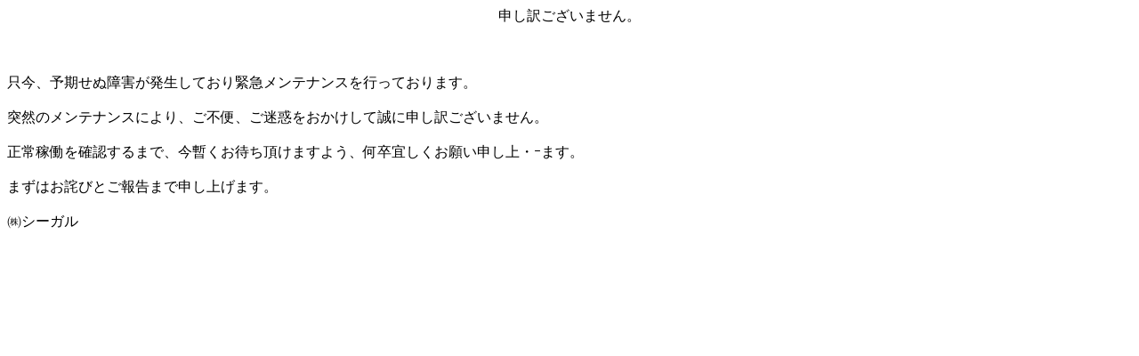

--- FILE ---
content_type: text/html; charset=Shift_JIS
request_url: http://image.dokkiri.jp/funsite.php?&queen_id=3631
body_size: 530
content:
<html>
<head>
<meta http-equiv="Content-Type" content="text/html; charset=Shift_JIS">
<meta http-equiv="Cache-Control" content="no-cache">
</head>
<BODY>
<CENTER>申し訳ございません。</CENTER><BR>
<BR>
<BR>
只今、予期せぬ障害が発生しており緊急メンテナンスを行っております。<BR>
<BR>
突然のメンテナンスにより、ご不便、ご迷惑をおかけして誠に申し訳ございません。<BR>
<BR>
正常稼働を確認するまで、今暫くお待ち頂けますよう、何卒宜しくお願い申し上・ｰます。<BR>
<BR>
まずはお詫びとご報告まで申し上げます。<BR>
<BR>
㈱シーガル<BR>
</body>
